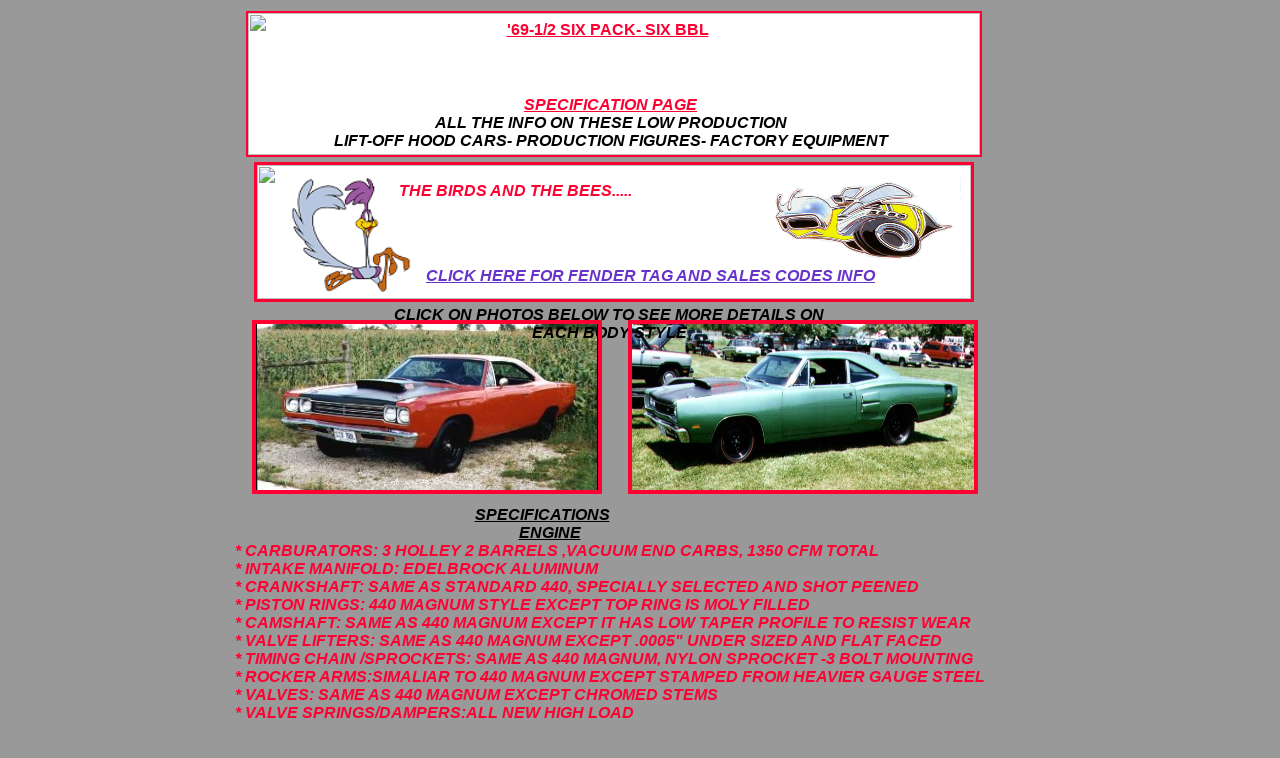

--- FILE ---
content_type: text/html
request_url: http://specifications.homestead.com/6pak6bbl.html
body_size: 5879
content:
<!DOCTYPE HTML PUBLIC "-//W3C//DTD HTML 4.01 Transitional//EN">
<html>
	<head>
		<!-- <hs:metatags> -->
		<meta http-equiv="Content-Type" content="text/html; charset=ISO-8859-1">
		<meta name="description" content="roadrunner, super bee road runner, super bee, 1969 1/2, mopar, mopar registry, sixpack, six pack, sixpak, sixbbl, six bbl, 69 - 1/2 registry, 1969 roadrunner, 1970, 1968, 
specifications, fender tag, decode fender tag, options, sales codes,">
		<meta name="keywords" content="roadrunner, super bee road runner, super bee, 1969 1/2, mopar, mopar registry, sixpack, six pack, sixpak, sixbbl, six bbl, 69 - 1/2 registry, 1969 roadrunner, 1970, 1968, ">
		<meta name="generator" content="Intuit SiteBuilder by Homestead">
		<meta http-equiv="imagetoolbar" content="no">
		<meta http-equiv="imagetoolbar" content="false">
		<!-- </hs:metatags> -->
		<!-- <hs:title> -->
		<title>'69-1/2 440-SIXPACK/SIXBBL CARS SPECIFICATIONS</title>
		<!-- </hs:title> -->
		<script type="text/javascript">
			<!--
						function reDo() {
						        top.location.reload();
						}
						if (navigator.appName == 'Netscape' && parseInt(navigator.appVersion) < 5) {
						        top.onresize = reDo;
						}
						dom=document.getElementById
					//-->
		</script>
		<link rel="stylesheet" href="http://www.homestead.com/~media/elements/Text/font_styles_ns4.css" type="text/css">
		<style type="text/css">
			@import url(http://www.homestead.com/~media/elements/Text/font_styles.css);
			div.lpxcenterpageouter { text-align: center; position: absolute; top: 0px; left: 0px; width: 100% }
			div.lpxcenterpageinner { position: relative; margin: 0 auto; text-align: left; width: 837px; }
		</style>
		
	</head>
	<body bgcolor="#999999" link="#6633CC" vlink="#6633CC" alink="#6633CC" onload="" id="element1" onunload="" scroll="auto">
		<noscript>
			<img height="40" width="373" border="0" alt="" src="http://www.homestead.com/~media/elements/shared/javascript_disabled.gif">
		</noscript>
		<div class="lpxcenterpageouter"><div class="lpxcenterpageinner"><!-- <hs:element2> --><div id="element2" style="position: absolute; top: 1023px; left: 40px; width: 700px; height: 130px; z-index: 0;"><table cellspacing="0" border="0" cellpadding="0"><tr><td colspan="5" bgcolor="#FF0033"><img height="3" width="700" border="0" alt="" src="http://www.homestead.com/~site/Scripts_Shapes/shapes.dll?CMD=GetRectangleGif&r=255&g=0&b=51"></td></tr><tr><td rowspan="4" bgcolor="#FF0033"><img height="127" width="3" border="0" alt="" src="http://www.homestead.com/~site/Scripts_Shapes/shapes.dll?CMD=GetRectangleGif&r=255&g=0&b=51"></td><td bgcolor="#FFFFFF"><img height="124" width="694" border="0" alt="" src="http://www.homestead.com/~site/Scripts_Shapes/shapes.dll?CMD=GetRectangleGif&r=255&g=255&b=255"></td><td rowspan="4" bgcolor="#FF0033"><img height="127" width="3" border="0" alt="" src="http://www.homestead.com/~site/Scripts_Shapes/shapes.dll?CMD=GetRectangleGif&r=255&g=0&b=51"></td></tr><tr><td colspan="3" bgcolor="#FF0033"><img height="3" width="694" border="0" alt="" src="http://www.homestead.com/~site/Scripts_Shapes/shapes.dll?CMD=GetRectangleGif&r=255&g=0&b=51"></td></tr></table></div><!-- </hs:element2> --><!-- <hs:element3> --><div id="element3" style="position: absolute; top: 506px; left: 13px; width: 824px; height: 380px; z-index: 1;"><div align="left"><font face="Verdana, Arial, Helvetica, sans-serif" color="#000000" class="size12 Verdana12"><b><i> &#160; &#160; &#160; &#160; &#160; &#160; &#160; &#160; &#160; &#160; &#160; &#160; &#160; &#160; &#160; &#160; &#160; &#160; &#160; &#160; &#160; &#160; &#160; &#160; &#160; &#160; &#160; &#160; &#160; &#160; </i></b></font><font face="Verdana, Arial, Helvetica, sans-serif" color="#000000" class="size12 Verdana12"><u><b><i>SPECIFICATIONS</i></b></u><br></font></div><div align="left"><font face="Verdana, Arial, Helvetica, sans-serif" color="#000000" class="size12 Verdana12"><b><i> &#160; &#160; &#160; &#160; &#160; &#160; &#160; &#160; &#160; &#160; &#160; &#160; &#160; &#160; &#160; &#160; &#160; &#160; &#160; &#160; &#160; &#160; &#160; &#160; &#160; &#160; &#160; &#160; &#160; &#160; &#160; &#160; &#160; &#160; &#160;&#160; </i></b></font><font face="Verdana, Arial, Helvetica, sans-serif" color="#000000" class="size10 Verdana10"><u><b><i>ENGINE</i></b></u><br></font></div><div align="left"><font face="Verdana, Arial, Helvetica, sans-serif" color="#FF0033" class="size10 Verdana10"><b><i>* CARBURATORS: 3 HOLLEY 2 BARRELS ,VACUUM END CARBS, 1350 CFM TOTAL</i></b><br></font></div><div align="left"><font face="Verdana, Arial, Helvetica, sans-serif" color="#FF0033" class="size10 Verdana10"><b><i>* INTAKE MANIFOLD: EDELBROCK ALUMINUM</i></b><br></font></div><div align="left"><font face="Verdana, Arial, Helvetica, sans-serif" color="#FF0033" class="size10 Verdana10"><b><i>* CRANKSHAFT: SAME AS STANDARD 440, SPECIALLY SELECTED AND SHOT PEENED</i></b><br></font></div><div align="left"><font face="Verdana, Arial, Helvetica, sans-serif" color="#FF0033" class="size10 Verdana10"><b><i>* PISTON RINGS: 440 MAGNUM STYLE EXCEPT TOP RING IS MOLY FILLED</i></b><br></font></div><div align="left"><font face="Verdana, Arial, Helvetica, sans-serif" color="#FF0033" class="size10 Verdana10"><b><i>* CAMSHAFT: SAME AS 440 MAGNUM EXCEPT IT HAS LOW TAPER PROFILE TO RESIST WEAR</i></b><br></font></div><div align="left"><font face="Verdana, Arial, Helvetica, sans-serif" color="#FF0033" class="size10 Verdana10"><b><i>* VALVE LIFTERS: SAME AS 440 MAGNUM EXCEPT .0005&quot; UNDER SIZED AND FLAT FACED</i></b><br></font></div><div align="left"><font face="Verdana, Arial, Helvetica, sans-serif" color="#FF0033" class="size10 Verdana10"><b><i>* TIMING CHAIN /SPROCKETS: SAME AS 440 MAGNUM, NYLON SPROCKET -3 BOLT MOUNTING</i></b><br></font></div><div align="left"><font face="Verdana, Arial, Helvetica, sans-serif" color="#FF0033" class="size10 Verdana10"><b><i>* ROCKER ARMS:SIMALIAR TO 440 MAGNUM EXCEPT STAMPED FROM HEAVIER GAUGE STEEL</i></b><br></font></div><div align="left"><font face="Verdana, Arial, Helvetica, sans-serif" color="#FF0033" class="size10 Verdana10"><b><i>* VALVES: SAME AS 440 MAGNUM EXCEPT CHROMED STEMS</i></b><br></font></div><div align="left"><font face="Verdana, Arial, Helvetica, sans-serif" color="#FF0033" class="size10 Verdana10"><b><i>* VALVE SPRINGS/DAMPERS:ALL NEW HIGH LOAD</i></b><br></font></div><div align="left"><font face="Verdana, Arial, Helvetica, sans-serif" color="#FF0033" class="size10 Verdana10"><b><i>* DISTRIBUTOR:NEW PART NUMBER,PRESTOLITE,DUAL-BREAKER</i></b><br></font></div><div align="left"><font face="Verdana, Arial, Helvetica, sans-serif" color="#FF0033" class="size10 Verdana10"><b><i>* OIL PUMP:SAME AS STREET HEMI</i></b><br></font></div><div align="left"><font face="Verdana, Arial, Helvetica, sans-serif" color="#FF0033" class="size10 Verdana10"><b><i>* EXTRAS: CARB SHUTOFF SOLENOID,SPECIAL THOTTLE LINKAGE,COIL BRACKET</i></b><br></font></div><div align="left"><font face="Verdana, Arial, Helvetica, sans-serif" color="#FF0033" class="size10 Verdana10"><b><i>* AIR CLEANER: OVAL UNIT WITH SEAL THAT FIT AGAINST FIBERGLASS HOOD FOR FRESH AIR</i></b><br></font></div><div align="left"><font face="Helvetica, Arial, sans-serif" color="#FFFF00" class="size8 Helvetica8"><b><i></i></b><br></font></div><div align="left"><font face="Helvetica, Arial, sans-serif" color="#FFFF00" class="size8 Helvetica8"><u><b><i></i></b></u><br></font></div><div align="left"><font face="Helvetica, Arial, sans-serif" color="#999999" class="size8 Helvetica8"><u><b><i></i></b></u><br></font></div><div align="left"><font face="Helvetica, Arial, sans-serif" color="#999999" class="size8 Helvetica8"><u><b><i></i></b></u><br></font></div><div align="left"><font face="'Times New Roman', Times, serif" color="#999999" class="size10 TimesRoman10"><u><b><i> </i></b></u><br></font></div><div align="left"><font face="'Times New Roman', Times, serif" color="#999999" class="size10 TimesRoman10"><b><i></i></b><br></font></div><div align="left"><font face="'Times New Roman', Times, serif" color="#999999" class="size10 TimesRoman10"><u><b><i></i></b></u></font><font face="'Times New Roman', Times, serif" color="#999999" class="size8 TimesRoman8"><b><i><img src="/tp.gif" alt="" border="0" width="30" class="lpxtab"><img src="/tp.gif" alt="" border="0" width="30" class="lpxtab"><img src="/tp.gif" alt="" border="0" width="30" class="lpxtab"><img src="/tp.gif" alt="" border="0" width="30" class="lpxtab"><img src="/tp.gif" alt="" border="0" width="30" class="lpxtab"><img src="/tp.gif" alt="" border="0" width="30" class="lpxtab"><img src="/tp.gif" alt="" border="0" width="30" class="lpxtab"> &#160; &#160; &#160; &#160;&#160; </i></b><br></font></div><div align="left"><font face="'Times New Roman', Times, serif" color="#999999" class="size8 TimesRoman8"><b><i><img src="/tp.gif" alt="" border="0" width="30" class="lpxtab"><img src="/tp.gif" alt="" border="0" width="30" class="lpxtab"><img src="/tp.gif" alt="" border="0" width="30" class="lpxtab"><img src="/tp.gif" alt="" border="0" width="30" class="lpxtab"><img src="/tp.gif" alt="" border="0" width="30" class="lpxtab"><img src="/tp.gif" alt="" border="0" width="30" class="lpxtab"> &#160; &#160; <img src="/tp.gif" alt="" border="0" width="30" class="lpxtab"><img src="/tp.gif" alt="" border="0" width="30" class="lpxtab"><img src="/tp.gif" alt="" border="0" width="30" class="lpxtab"><img src="/tp.gif" alt="" border="0" width="30" class="lpxtab"><img src="/tp.gif" alt="" border="0" width="30" class="lpxtab"><img src="/tp.gif" alt="" border="0" width="30" class="lpxtab"><img src="/tp.gif" alt="" border="0" width="30" class="lpxtab"> &#160; &#160; &#160; &#160; &#160; &#160; &#160; &#160; &#160; &#160; &#160; </i></b><br></font></div><div align="left"><font face="'Times New Roman', Times, serif" color="#999999" class="size8 TimesRoman8"><b><i> <img src="/tp.gif" alt="" border="0" width="30" class="lpxtab"><img src="/tp.gif" alt="" border="0" width="30" class="lpxtab"><img src="/tp.gif" alt="" border="0" width="30" class="lpxtab"><img src="/tp.gif" alt="" border="0" width="30" class="lpxtab"><img src="/tp.gif" alt="" border="0" width="30" class="lpxtab"><img src="/tp.gif" alt="" border="0" width="30" class="lpxtab"><img src="/tp.gif" alt="" border="0" width="30" class="lpxtab"> &#160; &#160; &#160; &#160; &#160; &#160; &#160; &#160; </i></b><br></font></div><div align="left"><font face="'Times New Roman', Times, serif" color="#999999" class="size8 TimesRoman8"><b><i><img src="/tp.gif" alt="" border="0" width="30" class="lpxtab"><img src="/tp.gif" alt="" border="0" width="30" class="lpxtab"><img src="/tp.gif" alt="" border="0" width="30" class="lpxtab"><img src="/tp.gif" alt="" border="0" width="30" class="lpxtab"><img src="/tp.gif" alt="" border="0" width="30" class="lpxtab"><img src="/tp.gif" alt="" border="0" width="30" class="lpxtab"> &#160; &#160;&#160; <img src="/tp.gif" alt="" border="0" width="30" class="lpxtab"><img src="/tp.gif" alt="" border="0" width="30" class="lpxtab"><img src="/tp.gif" alt="" border="0" width="30" class="lpxtab"><img src="/tp.gif" alt="" border="0" width="30" class="lpxtab"><img src="/tp.gif" alt="" border="0" width="30" class="lpxtab"><img src="/tp.gif" alt="" border="0" width="30" class="lpxtab"> &#160;&#160; </i></b><br></font></div></div><!-- </hs:element3> --><!-- <hs:element4> --><div id="element4" style="position: absolute; top: 1169px; left: 13px; width: 814px; height: 239px; z-index: 2;"><div align="left"><font face="Verdana, Arial, Helvetica, sans-serif" color="#FF0033" class="size10 Verdana10"><b><i> &#160; &#160; &#160; &#160; &#160; &#160; &#160; &#160; &#160; &#160; &#160; &#160; &#160; &#160; &#160; &#160; &#160; &#160; &#160; &#160; &#160; &#160; &#160; &#160; &#160; &#160; &#160; &#160; &#160; &#160; &#160; &#160; &#160; &#160; &#160; &#160; &#160; &#160; &#160; &#160; &#160; &#160; &#160;&#160; </i></b></font><font face="Verdana, Arial, Helvetica, sans-serif" color="#000000" class="size10 Verdana10"><u><b><i>CHASSIS</i></b></u><br></font></div><div align="left"><font face="Verdana, Arial, Helvetica, sans-serif" color="#000000" class="size10 Verdana10"><b><i></i></b></font><font face="Verdana, Arial, Helvetica, sans-serif" color="#FF0033" class="size10 Verdana10"><b><i>* TIRES:GOODYEAR G-70-15 REDLINE CUSTOM WIDE TREAD POLYGLAS TUBELESS</i></b><br></font></div><div align="left"><font face="Verdana, Arial, Helvetica, sans-serif" color="#FF0033" class="size10 Verdana10"><b><i>* WHEELS:15X6.0&quot;JJ H.D. PAINTED BLACK ONLY.CHROME LUG NUTS.NO HUB CAPS</i></b><br></font></div><div align="left"><font face="Verdana, Arial, Helvetica, sans-serif" color="#FF0033" class="size10 Verdana10"><b><i>* AUTO TRANS:10.75&quot; 383 CONVERTER, HEMI WIDE DRUM UNITS.</i></b><br></font></div><div align="left"><font face="Verdana, Arial, Helvetica, sans-serif" color="#FF0033" class="size10 Verdana10"><b><i>* 4 SPEED: TRANS AND CLUTCH SAME AS HEMI.</i></b><br></font></div><div align="left"><font face="Verdana, Arial, Helvetica, sans-serif" color="#FF0033" class="size10 Verdana10"><b><i>* SUSPENSION:S15 POLICE HANDLING PKG, BEST OF EVERYTHING.</i></b><br></font></div><div align="left"><font face="Verdana, Arial, Helvetica, sans-serif" color="#FF0033" class="size10 Verdana10"><b><i>* COOLING SYSTEM:26&quot; RADIATOR,COMPLETE N51 MAXIMUM COOLING PKG.</i></b><br></font></div><div align="left"><font face="Verdana, Arial, Helvetica, sans-serif" color="#FF0033" class="size10 Verdana10"><b><i>* VIN: &quot;M&quot; AS THE 5TH CALLOUT DENOTING &quot;HIGH PERFORMANCE 440 -SPECIAL ORDER&quot;</i></b><br></font></div><div align="left"><font face="Verdana, Arial, Helvetica, sans-serif" color="#FF0033" class="size10 Verdana10"><b><i>* REAR AXLE:4.10 DANA (WITH EITHER TRANS.) 9.75 RING GEAR,SURE GRIP.</i></b><br></font></div><div align="left"><font face="Verdana, Arial, Helvetica, sans-serif" color="#FF0033" class="size10 Verdana10"><b><i>* REAR BRAKES:H.D. 11X2.5&quot; MANUAL ADJUST,FRONT WERE 11X3.0&quot; H.D. MANUAL ADJUST.</i></b><br></font></div><div align="left"><font face="Verdana, Arial, Helvetica, sans-serif" color="#FF0033" class="size10 Verdana10"><b><i>* EXTRAS: FIBERGLASS LIFT-OFF HOOD, NON GLARE BLACK,</i></b><br></font></div><div align="left"><font face="Verdana, Arial, Helvetica, sans-serif" color="#FF0033" class="size10 Verdana10"><b><i>* HUGE ENGINE CALLOUT DECALS, 4 HOOD PINS.</i></b><br></font></div><div align="left"><font face="Verdana, Arial, Helvetica, sans-serif" color="#FF0033" class="size10 Verdana10"><b><i>* PINS WERE HELD ON BY A-BODY GLOVE BOX LANYARDS</i></b><br></font></div><div align="left"><font face="Verdana, Arial, Helvetica, sans-serif" color="#FF0033" class="size10 Verdana10"><b><i>* ALSO, A 0.224&quot; SPACER WAS PLACED UNDER EACH LOWER CONTROL ARM BUMPER,</i></b><br></font></div><div align="left"><font face="Verdana, Arial, Helvetica, sans-serif" color="#FF0033" class="size10 Verdana10"><b><i>* TO PROVIDE RUNNING CLEARANCE FOR THE TIRES</i></b><br></font></div></div><!-- </hs:element4> --><!-- <hs:element5> --><div id="element5" style="position: absolute; top: 162px; left: 32px; width: 720px; height: 140px; z-index: 3;"><table cellspacing="0" border="0" cellpadding="0"><tr><td colspan="5" bgcolor="#FF0033"><img height="3" width="720" border="0" alt="" src="http://www.homestead.com/~site/Scripts_Shapes/shapes.dll?CMD=GetRectangleGif&r=255&g=0&b=51"></td></tr><tr><td rowspan="4" bgcolor="#FF0033"><img height="137" width="3" border="0" alt="" src="http://www.homestead.com/~site/Scripts_Shapes/shapes.dll?CMD=GetRectangleGif&r=255&g=0&b=51"></td><td bgcolor="#FFFFFF"><img height="134" width="714" border="0" alt="" src="http://www.homestead.com/~site/Scripts_Shapes/shapes.dll?CMD=GetRectangleGif&r=255&g=255&b=255"></td><td rowspan="4" bgcolor="#FF0033"><img height="137" width="3" border="0" alt="" src="http://www.homestead.com/~site/Scripts_Shapes/shapes.dll?CMD=GetRectangleGif&r=255&g=0&b=51"></td></tr><tr><td colspan="3" bgcolor="#FF0033"><img height="3" width="714" border="0" alt="" src="http://www.homestead.com/~site/Scripts_Shapes/shapes.dll?CMD=GetRectangleGif&r=255&g=0&b=51"></td></tr></table></div><!-- </hs:element5> --><!-- <hs:element6> --><div id="element6" style="position: absolute; top: 2469px; left: 43px; width: 706px; height: 129px; z-index: 4;"><table cellspacing="0" border="0" cellpadding="0"><tr><td colspan="5" bgcolor="#FF0033"><img height="3" width="706" border="0" alt="" src="http://www.homestead.com/~site/Scripts_Shapes/shapes.dll?CMD=GetRectangleGif&r=255&g=0&b=51"></td></tr><tr><td rowspan="4" bgcolor="#FF0033"><img height="126" width="3" border="0" alt="" src="http://www.homestead.com/~site/Scripts_Shapes/shapes.dll?CMD=GetRectangleGif&r=255&g=0&b=51"></td><td bgcolor="#FFFFFF"><img height="123" width="700" border="0" alt="" src="http://www.homestead.com/~site/Scripts_Shapes/shapes.dll?CMD=GetRectangleGif&r=255&g=255&b=255"></td><td rowspan="4" bgcolor="#FF0033"><img height="126" width="3" border="0" alt="" src="http://www.homestead.com/~site/Scripts_Shapes/shapes.dll?CMD=GetRectangleGif&r=255&g=0&b=51"></td></tr><tr><td colspan="3" bgcolor="#FF0033"><img height="3" width="700" border="0" alt="" src="http://www.homestead.com/~site/Scripts_Shapes/shapes.dll?CMD=GetRectangleGif&r=255&g=0&b=51"></td></tr></table></div><!-- </hs:element6> --><!-- <hs:element7> --><div id="element7" style="position: absolute; top: 2307px; left: 44px; width: 704px; height: 157px; z-index: 5;"><table cellspacing="0" border="0" cellpadding="0"><tr><td colspan="5" bgcolor="#FF0033"><img height="3" width="704" border="0" alt="" src="http://www.homestead.com/~site/Scripts_Shapes/shapes.dll?CMD=GetRectangleGif&r=255&g=0&b=51"></td></tr><tr><td rowspan="4" bgcolor="#FF0033"><img height="154" width="3" border="0" alt="" src="http://www.homestead.com/~site/Scripts_Shapes/shapes.dll?CMD=GetRectangleGif&r=255&g=0&b=51"></td><td bgcolor="#FFFFFF"><img height="151" width="698" border="0" alt="" src="http://www.homestead.com/~site/Scripts_Shapes/shapes.dll?CMD=GetRectangleGif&r=255&g=255&b=255"></td><td rowspan="4" bgcolor="#FF0033"><img height="154" width="3" border="0" alt="" src="http://www.homestead.com/~site/Scripts_Shapes/shapes.dll?CMD=GetRectangleGif&r=255&g=0&b=51"></td></tr><tr><td colspan="3" bgcolor="#FF0033"><img height="3" width="698" border="0" alt="" src="http://www.homestead.com/~site/Scripts_Shapes/shapes.dll?CMD=GetRectangleGif&r=255&g=0&b=51"></td></tr></table></div><!-- </hs:element7> --><!-- <hs:element8> --><div id="element8" style="position: absolute; top: 11px; left: 24px; width: 736px; height: 146px; z-index: 6;"><table cellspacing="0" border="0" cellpadding="0"><tr><td colspan="5" bgcolor="#FF0033"><img height="2" width="736" border="0" alt="" src="http://www.homestead.com/~site/Scripts_Shapes/shapes.dll?CMD=GetRectangleGif&r=255&g=0&b=51"></td></tr><tr><td rowspan="4" bgcolor="#FF0033"><img height="144" width="2" border="0" alt="" src="http://www.homestead.com/~site/Scripts_Shapes/shapes.dll?CMD=GetRectangleGif&r=255&g=0&b=51"></td><td bgcolor="#FFFFFF"><img height="142" width="732" border="0" alt="" src="http://www.homestead.com/~site/Scripts_Shapes/shapes.dll?CMD=GetRectangleGif&r=255&g=255&b=255"></td><td rowspan="4" bgcolor="#FF0033"><img height="144" width="2" border="0" alt="" src="http://www.homestead.com/~site/Scripts_Shapes/shapes.dll?CMD=GetRectangleGif&r=255&g=0&b=51"></td></tr><tr><td colspan="3" bgcolor="#FF0033"><img height="2" width="732" border="0" alt="" src="http://www.homestead.com/~site/Scripts_Shapes/shapes.dll?CMD=GetRectangleGif&r=255&g=0&b=51"></td></tr></table></div><!-- </hs:element8> --><!-- <hs:element9> --><div id="element9" style="position: absolute; top: 2321px; left: 535px; width: 187px; height: 132px; z-index: 7;"><a target="_self" href="files/sixpackbee01.JPG"><img height="132" width="187" border="0" alt="" src="files/sixpackbee01.jpg"></a></div><!-- </hs:element9> --><!-- <hs:element10> --><div id="element10" style="position: absolute; top: 21px; left: 88px; width: 596px; height: 51px; z-index: 8;"><div align="center"><font face="Impact, sans-serif" color="#FF0033" class="size24 Impact24"><u><b>'69-1/2 SIX PACK- SIX BBL</b></u><br></font></div></div><!-- </hs:element10> --><!-- <hs:element11> --><div id="element11" style="position: absolute; top: 61px; left: 200px; width: 354px; height: 29px; z-index: 9;"><applet height="29" width="354" code="TextEffects/FadingText.class" codebase="/~site/Standalone"><param name="text0" value="SUPERBEES"><param name="text1" value="ROADRUNNERS"><param name="text2" value="LIFT#@`45#@`OFF#@`32#@`HOOD#@`32#@`CARS"><param name="font" value="Helvetica"><param name="fontstyle" value="3"><param name="size" value="25"><param name="fred0" value="51"><param name="fblue0" value="204"><param name="fgreen0" value="51"><param name="fred1" value="255"><param name="fblue1" value="51"><param name="fgreen1" value="0"><param name="fred2" value="0"><param name="fblue2" value="0"><param name="fgreen2" value="0"><param name="bred" value="255"><param name="bblue" value="255"><param name="bgreen" value="255"><param name="speed" value="70"><param name="bounce" value=""></applet></div><!-- </hs:element11> --><!-- <hs:element12> --><div id="element12" style="position: absolute; top: 177px; left: 68px; width: 122px; height: 116px; z-index: 10;"><img height="116" width="122" alt="" src="files/roadr5.gif"></div><!-- </hs:element12> --><!-- <hs:element13> --><div id="element13" style="position: absolute; top: 96px; left: 108px; width: 562px; height: 77px; z-index: 11;"><div align="center"><font face="Verdana, Arial, Helvetica, sans-serif" color="#FF0033" class="size12 Verdana12"><u><b><i>SPECIFICATION PAGE</i></b></u><br></font></div><div align="center"><font face="Verdana, Arial, Helvetica, sans-serif" color="#000000" class="size10 Verdana10"><b><i>ALL THE INFO ON THESE LOW PRODUCTION</i></b><br></font></div><div align="center"><font face="Verdana, Arial, Helvetica, sans-serif" color="#000000" class="size10 Verdana10"><b><i>LIFT-OFF HOOD CARS- PRODUCTION FIGURES- FACTORY EQUIPMENT</i></b><br></font></div><div align="center"><font face="Verdana, Arial, Helvetica, sans-serif" color="#000000" class="size10 Verdana10"><b><i></i></b><br></font></div></div><!-- </hs:element13> --><!-- <hs:element14> --><div id="element14" style="position: absolute; top: 182px; left: 177px; width: 400px; height: 35px; z-index: 12;"><div align="left"><font face="Verdana, Arial, Helvetica, sans-serif" color="#FF0033" class="size14 Verdana14"><b><i>THE BIRDS AND THE BEES.....</i></b><br></font></div></div><!-- </hs:element14> --><!-- <hs:element15> --><div id="element15" style="position: absolute; top: 320px; left: 33px; width: 344px; height: 172px; z-index: 13;"><a target="_blank" href="http://regcars.homestead.com/photobirds1.html"><img height="172" width="344" border="0" alt="" src="files/69rrcorn1.jpg"></a></div><!-- </hs:element15> --><!-- <hs:element16> --><div id="element16" style="position: absolute; top: 322px; left: 409px; width: 344px; height: 172px; z-index: 14;"><a target="_blank" href="http://regcars.homestead.com/photobees.html"><img height="172" width="344" border="0" alt="" src="files/spbee1.jpg"></a></div><!-- </hs:element16> --><!-- <hs:element17> --><div id="element17" style="position: absolute; top: 306px; left: 153px; width: 469px; height: 25px; z-index: 15;"><div align="center"><font face="Verdana, Arial, Helvetica, sans-serif" color="#000000" class="size8 Verdana8"><b><i>CLICK ON PHOTOS BELOW TO SEE MORE DETAILS ON EACH BODY STYLE</i></b><br></font></div></div><!-- </hs:element17> --><!-- <hs:element18> --><div id="element18" style="position: absolute; top: 2481px; left: 299px; width: 194px; height: 20px; z-index: 16;"><img height="20" width="194" border="0" alt="" src="/~site/Scripts_HitCounter/HitCounter.dll?CMD=CMDGetImage&amp;HCID=6862990&amp;style=Odometer&amp;dw=136&amp;dh=38&amp;digits=5&amp;borders=1"></div><!-- </hs:element18> --><!-- <hs:element19> --><div id="element19" style="position: absolute; top: 1065px; left: 522px; width: 200px; height: 50px; z-index: 17;"><img height="50" width="200" alt="" src="files/440sixpack.gif"></div><!-- </hs:element19> --><!-- <hs:element20> --><div id="element20" style="position: absolute; top: 320px; left: 30px; width: 350px; height: 174px; z-index: 18;"><table cellspacing="0" border="0" cellpadding="0"><tr><td colspan="5" bgcolor="#FF0033"><img height="4" width="350" border="0" alt="" src="http://www.homestead.com/~site/Scripts_Shapes/shapes.dll?CMD=GetRectangleGif&r=255&g=0&b=51"></td></tr><tr><td rowspan="4" bgcolor="#FF0033"><img height="170" width="4" border="0" alt="" src="http://www.homestead.com/~site/Scripts_Shapes/shapes.dll?CMD=GetRectangleGif&r=255&g=0&b=51"></td><td><img height="166" width="342" border="0" alt="" src="/tp.gif"></td><td rowspan="4" bgcolor="#FF0033"><img height="170" width="4" border="0" alt="" src="http://www.homestead.com/~site/Scripts_Shapes/shapes.dll?CMD=GetRectangleGif&r=255&g=0&b=51"></td></tr><tr><td colspan="3" bgcolor="#FF0033"><img height="4" width="342" border="0" alt="" src="http://www.homestead.com/~site/Scripts_Shapes/shapes.dll?CMD=GetRectangleGif&r=255&g=0&b=51"></td></tr></table></div><!-- </hs:element20> --><!-- <hs:element21> --><div id="element21" style="position: absolute; top: 320px; left: 406px; width: 350px; height: 174px; z-index: 19;"><table cellspacing="0" border="0" cellpadding="0"><tr><td colspan="5" bgcolor="#FF0033"><img height="4" width="350" border="0" alt="" src="http://www.homestead.com/~site/Scripts_Shapes/shapes.dll?CMD=GetRectangleGif&r=255&g=0&b=51"></td></tr><tr><td rowspan="4" bgcolor="#FF0033"><img height="170" width="4" border="0" alt="" src="http://www.homestead.com/~site/Scripts_Shapes/shapes.dll?CMD=GetRectangleGif&r=255&g=0&b=51"></td><td><img height="166" width="342" border="0" alt="" src="/tp.gif"></td><td rowspan="4" bgcolor="#FF0033"><img height="170" width="4" border="0" alt="" src="http://www.homestead.com/~site/Scripts_Shapes/shapes.dll?CMD=GetRectangleGif&r=255&g=0&b=51"></td></tr><tr><td colspan="3" bgcolor="#FF0033"><img height="4" width="342" border="0" alt="" src="http://www.homestead.com/~site/Scripts_Shapes/shapes.dll?CMD=GetRectangleGif&r=255&g=0&b=51"></td></tr></table></div><!-- </hs:element21> --><!-- <hs:element22> --><div id="element22" style="position: absolute; top: 1050px; left: 80px; width: 141px; height: 84px; z-index: 20;"><img height="84" width="141" alt="" src="files/rr_anima.gif"></div><!-- </hs:element22> --><!-- <hs:element23> --><div id="element23" style="position: absolute; top: 176px; left: 539px; width: 200px; height: 88px; z-index: 21;"><img height="88" width="200" alt="" src="files/superbeelogo.gif"></div><!-- </hs:element23> --><!-- <hs:element24> --><div id="element24" style="position: absolute; top: 2324px; left: 72px; width: 477px; height: 60px; z-index: 22;"><div align="left"><font face="Verdana, Arial, Helvetica, sans-serif" color="#000000" class="size12 Verdana12"><u><b><i><a target="_self" href="http://www.homestead.com/sixpacksixbbl/index.html">'69-1/2 SIX PACK / 440 6BBL REGISTRY</a></i></b></u><br></font></div><div align="left"><font face="Verdana, Arial, Helvetica, sans-serif" color="#000000" class="size8 Verdana8"><b><i></i></b><br></font></div><div align="left"><font face="Verdana, Arial, Helvetica, sans-serif" color="#000000" class="size10 Verdana10"><b><i></i></b><br></font></div></div><!-- </hs:element24> --><!-- <hs:element25> --><div id="element25" style="position: absolute; top: 2765px; left: 254px; width: 276px; height: 38px; z-index: 23;"><embed Autostart="true" loop="0" hidden="true" height="38" width="276" src="files/meepmeep.wav"></embed></div><!-- </hs:element25> --><!-- <hs:element26> --><div id="element26" style="position: absolute; top: 2481px; left: 63px; width: 206px; height: 98px; z-index: 24;"><a target="_self" href="mailto:liftoffregistry@hotmail.com"><img height="98" width="206" border="0" alt="" src="files/emailbee2.jpg"></a></div><!-- </hs:element26> --><!-- <hs:element27> --><div id="element27" style="position: absolute; top: 1044px; left: 281px; width: 213px; height: 90px; z-index: 25;"><img height="90" width="213" border="0" alt="" src="publishImages/6pak6bbl~~element27.gif"></div><!-- </hs:element27> --><!-- <hs:element28> --><div id="element28" style="position: absolute; top: 2604px; left: 43px; width: 707px; height: 23px; z-index: 26;"><a target="_blank" href="specifications.html"><img height="23" width="707" border="0" alt="" src="publishImages/6pak6bbl~~element28.gif"></a></div><!-- </hs:element28> --><!-- <hs:element29> --><div id="element29" style="position: absolute; top: 2511px; left: 285px; width: 218px; height: 70px; z-index: 27;"><a target="_blank" href="http://www.homestead.com/sixpacksixbbl/index.html"><img height="70" width="218" border="0" alt="" src="publishImages/6pak6bbl~~element29.gif"></a></div><!-- </hs:element29> --><!-- <hs:element30> --><div id="element30" style="position: absolute; top: 2485px; left: 524px; width: 206px; height: 98px; z-index: 28;"><a target="_blank" href="http://www.homestead.com/REDLINEHOMEPAGE/index.html"><img height="98" width="206" border="0" alt="" src="files/backto.jpg"></a></div><!-- </hs:element30> --><!-- <hs:element31> --><div id="element31" style="position: absolute; top: 783px; left: 458px; width: 250px; height: 207px; z-index: 29;"><a target="_self" href="files/6packwolid.JPG"><img height="207" width="250" border="0" alt="" src="files/6packwolids.jpg"></a></div><!-- </hs:element31> --><!-- <hs:element32> --><div id="element32" style="position: absolute; top: 1478px; left: 86px; width: 250px; height: 155px; z-index: 30;"><a target="_self" href="files/RRdash.JPG"><img height="155" width="250" border="0" alt="" src="files/rrdashs.jpg"></a></div><!-- </hs:element32> --><!-- <hs:element33> --><div id="element33" style="position: absolute; top: 1480px; left: 450px; width: 250px; height: 155px; z-index: 31;"><a target="_self" href="files/beedash.JPG"><img height="155" width="250" border="0" alt="" src="files/beedashs.jpg"></a></div><!-- </hs:element33> --><!-- <hs:element34> --><div id="element34" style="position: absolute; top: 1677px; left: 470px; width: 212px; height: 149px; z-index: 32;"><a target="_self" href="files/4bee.jpg"><img height="149" width="212" border="0" alt="" src="files/beem46scoop.jpg"></a></div><!-- </hs:element34> --><!-- <hs:element35> --><div id="element35" style="position: absolute; top: 1834px; left: 435px; width: 277px; height: 29px; z-index: 33;"><div align="center"><font face="Verdana, Arial, Helvetica, sans-serif" color="#FF0033" class="size10 Verdana10"><b><i>M46&#160; QTR. SIMULATED AIR SCOOPS</i></b><br></font></div></div><!-- </hs:element35> --><!-- <hs:element36> --><div id="element36" style="position: absolute; top: 1642px; left: 71px; width: 277px; height: 29px; z-index: 34;"><div align="center"><font face="Verdana, Arial, Helvetica, sans-serif" color="#FF0033" class="size10 Verdana10"><b><i>ROADRUNNER DASH</i></b><br></font></div></div><!-- </hs:element36> --><!-- <hs:element37> --><div id="element37" style="position: absolute; top: 1643px; left: 433px; width: 277px; height: 29px; z-index: 35;"><div align="center"><font face="Verdana, Arial, Helvetica, sans-serif" color="#FF0033" class="size10 Verdana10"><b><i>SUPER BEE DASH</i></b><br></font></div></div><!-- </hs:element37> --><!-- <hs:element38> --><div id="element38" style="position: absolute; top: 782px; left: 69px; width: 335px; height: 211px; z-index: 36;"><a target="_self" href="files/6packwlid2.JPG"><img height="211" width="335" border="0" alt="" src="files/6packwlid2s.jpg"></a></div><!-- </hs:element38> --><!-- <hs:element39> --><div id="element39" style="position: absolute; top: 1871px; left: 416px; width: 300px; height: 155px; z-index: 37;"><a target="_self" href="files/sbhood.JPG"><img height="155" width="300" border="0" alt="" src="files/sbhoods.jpg"></a></div><!-- </hs:element39> --><!-- <hs:element40> --><div id="element40" style="position: absolute; top: 2034px; left: 87px; width: 277px; height: 29px; z-index: 38;"><div align="center"><font face="Verdana, Arial, Helvetica, sans-serif" color="#FF0033" class="size10 Verdana10"><b><i>ROADRUNNER HOOD</i></b><br></font></div></div><!-- </hs:element40> --><!-- <hs:element41> --><div id="element41" style="position: absolute; top: 2033px; left: 426px; width: 277px; height: 29px; z-index: 39;"><div align="center"><font face="Verdana, Arial, Helvetica, sans-serif" color="#FF0033" class="size10 Verdana10"><b><i>SUPER BEE HOOD</i></b><br></font></div></div><!-- </hs:element41> --><!-- <hs:element42> --><div id="element42" style="position: absolute; top: 1871px; left: 77px; width: 300px; height: 154px; z-index: 40;"><a target="_self" href="files/RRhood.JPG"><img height="154" width="300" border="0" alt="" src="files/rrhoods.jpg"></a></div><!-- </hs:element42> --><!-- <hs:element43> --><div id="element43" style="position: absolute; top: 1678px; left: 126px; width: 148px; height: 149px; z-index: 41;"><a target="_self" href="files/RRhorn.JPG"><img height="149" width="148" border="0" alt="" src="files/rrhorn.jpg"></a></div><!-- </hs:element43> --><!-- <hs:element44> --><div id="element44" style="position: absolute; top: 1836px; left: 62px; width: 277px; height: 29px; z-index: 42;"><div align="center"><font face="Verdana, Arial, Helvetica, sans-serif" color="#FF0033" class="size10 Verdana10"><b><i>ROADRUNNER HORN</i></b><br></font></div></div><!-- </hs:element44> --><!-- <hs:element45> --><div id="element45" style="position: absolute; top: 1426px; left: 149px; width: 494px; height: 35px; z-index: 43;"><div align="center"><font face="Verdana, Arial, Helvetica, sans-serif" color="#FF0033" class="size14 Verdana14"><u><b><i>CLICK ON PHOTOS TO ENLARGE</i></b></u><br></font></div></div><!-- </hs:element45> --><!-- <hs:element46> --><div id="element46" style="position: absolute; top: 267px; left: 121px; width: 616px; height: 29px; z-index: 44;"><div align="center"><font face="Verdana, Arial, Helvetica, sans-serif" color="#FF0033" class="size10 Verdana10"><b><i><a target="_self" href="http://www.sixpacksixbbl.homestead.com/codes.html">CLICK HERE FOR FENDER TAG AND SALES CODES INFO</a></i></b><br></font></div></div><!-- </hs:element46> --><!-- <hs:element47> --><div id="element47" style="position: absolute; top: 2362px; left: 331px; width: 129px; height: 84px; z-index: 45;"><a target="_self" href="http://mightymopar.com/cgi-local/arp/rankem.cgi?id=redline1"><img height="84" width="129" border="0" alt="" src="files/top_100_mopar2.jpg"></a></div><!-- </hs:element47> --></div></div>
		<!-- <hs:realtracker> -->
		<script type="text/javascript">
			<!--
					var id='';var res='';var partnerid=90006;
					var user='13241916';
					var pp='6pak6bbl';
					function f(s){f2(s)};
					function f2(s){document.write('<img height="1" width="1" border="0" alt="" src="'+s+'"/>')};
				//-->
		</script>
		<script src="/~site/Scripts_ExternalRedirect/ExternalRedirect.dll?CMD=CMDGetJavaScript&amp;H_SITEID=RTK1&amp;H_AltURL=%2f%7esite%2frealtracker%2frt_s90022.js&amp;HSGOTOURL=http%3a%2f%2flayout1.realtracker.com%2fincludes%2frt_s90022a.js" type="text/javascript">
		</script>
		<script type="text/javascript">
			<!--
					
					
					f('/~site/Scripts_ExternalRedirect/ExternalRedirect.dll?CMD=CMDGotoURL&H_SITEID=RTK1&H_AltURL=%2f%7esite%2ftp.gif&H_HSGOTOURL=http%3a%2f%2fweb4.realtracker.com%2fnetpoll%2fimulti.asp&user='+escape(user)+'&pn='+escape(partnerid)+'&pp='+escape(pp)+'&js=1&to=-360&userurl='+escape(location.href)+res);
				//-->
		</script>
		<noscript>
			<img height="1" width="1" border="0" alt="" src="/~site/Scripts_ExternalRedirect/ExternalRedirect.dll?CMD=CMDGetGif&amp;H_SITEID=RTK2&amp;H_AltURL=%2f%7esite%2ftp.gif&amp;H_HSGOTOURL=http%3a%2f%2fweb4.realtracker.com%2fnetpoll%2fimulti.asp%3fuser%3d13241916%26pn%3d90006%26pp%3d6pak6bbl%26js%3d0%26b%3d0%26to%3d-360">
		</noscript>
		<!-- </hs:realtracker> -->
	</body>
</html>
